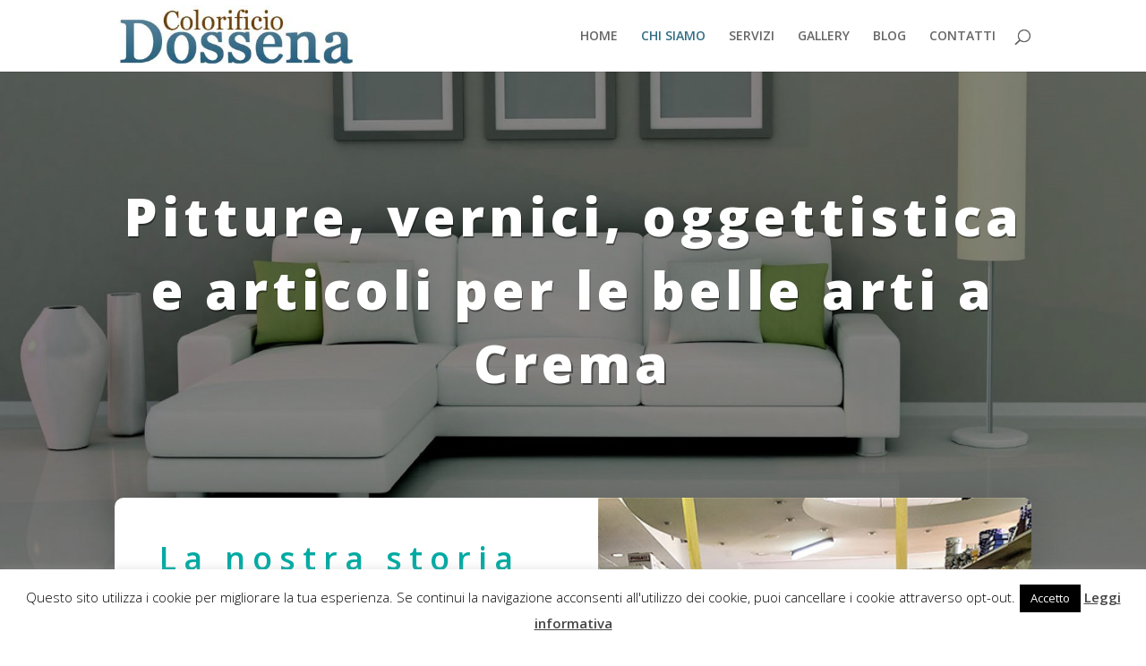

--- FILE ---
content_type: text/css
request_url: https://colorificiodossena.it/wp-content/et-cache/296/et-core-unified-deferred-296.min.css?ver=1760140147
body_size: 1563
content:
.et_pb_section_2.et_pb_section{padding-top:175px;padding-right:0px;padding-bottom:200px;padding-left:0px}.et_pb_section_2.section_has_divider.et_pb_bottom_divider .et_pb_bottom_inside_divider{background-image:url([data-uri]);background-size:100% 150px;bottom:0;height:150px;z-index:1;transform:scale(1,1)}.et_pb_section_2.section_has_divider.et_pb_top_divider .et_pb_top_inside_divider{background-image:url([data-uri]);background-size:100% 190px;top:0;height:190px;z-index:1;transform:scale(1,-1)}.et_pb_row_2{border-top-width:3px;border-bottom-width:3px;border-top-color:rgba(0,88,170,0.23);border-bottom-color:rgba(0,88,170,0.23)}.et_pb_text_3.et_pb_text{color:#848484!important}.et_pb_text_3{line-height:1.8em;font-style:italic;font-size:24px;line-height:1.8em}.et_pb_section_3.et_pb_section{padding-top:44px;padding-right:0px;padding-bottom:178px;padding-left:0px;background-color:#f5f5f5!important}.et_pb_section_3.section_has_divider.et_pb_bottom_divider .et_pb_bottom_inside_divider{background-image:url([data-uri]);background-size:10% 111px;bottom:0;height:111px;z-index:1;transform:scale(-1,1)}.et_pb_column_4{z-index:99999}.et_pb_text_4 h3{font-style:italic;font-size:29px;color:#00aaa2!important;line-height:1.7em}.et_pb_text_4{background-color:#ffffff;border-radius:0 0 0 0;overflow:hidden;padding-top:50px!important;padding-right:50px!important;padding-bottom:50px!important;padding-left:50px!important;margin-top:80px!important;margin-right:-200px!important;margin-left:50px!important;box-shadow:39px 0px 40px 6px rgba(0,0,0,0.1)}.et_pb_button_0_wrapper .et_pb_button_0,.et_pb_button_0_wrapper .et_pb_button_0:hover{padding-top:10px!important;padding-right:35px!important;padding-bottom:10px!important;padding-left:35px!important}body #page-container .et_pb_section .et_pb_button_0{color:#ffffff!important;border-width:0px!important;border-radius:40px;letter-spacing:2px;font-size:20px;font-weight:700!important;font-style:italic!important;text-transform:uppercase!important;background-image:linear-gradient(135deg,#2f65ed 0%,#2cc2d6 100%);background-color:#00729b}body #page-container .et_pb_section .et_pb_button_0:hover{letter-spacing:2px!important;background-image:initial;background-color:#00aaa2}body #page-container .et_pb_section .et_pb_button_0:before,body #page-container .et_pb_section .et_pb_button_0:after{display:none!important}.et_pb_button_0{box-shadow:0px 2px 35px 10px rgba(0,0,0,0.1);transition:background-color 300ms ease 0ms,letter-spacing 300ms ease 0ms}.et_pb_button_0,.et_pb_button_0:after{transition:all 300ms ease 0ms}.et_pb_image_0 .et_pb_image_wrap{box-shadow:0px 2px 35px 10px rgba(0,0,0,0.1)}.et_pb_image_0{text-align:left;margin-left:0}.et_pb_row_2.et_pb_row{padding-top:50px!important;padding-bottom:50px!important;margin-left:auto!important;margin-right:auto!important;padding-top:50px;padding-bottom:50px}.et_pb_text_3.et_pb_module{margin-left:auto!important;margin-right:auto!important}@media only screen and (min-width:981px){.et_pb_text_3{max-width:75%}}@media only screen and (max-width:980px){.et_pb_section_2.section_has_divider.et_pb_bottom_divider .et_pb_bottom_inside_divider{background-image:url([data-uri]);background-size:100% 83px;bottom:0;height:83px;z-index:1;transform:scale(1,1)}.et_pb_section_2.section_has_divider.et_pb_top_divider .et_pb_top_inside_divider{background-image:url([data-uri]);background-size:100% 83px;top:0;height:83px;z-index:1;transform:scale(1,-1)}.et_pb_row_2{border-top-width:3px;border-bottom-width:3px;border-top-color:rgba(0,88,170,0.23);border-bottom-color:rgba(0,88,170,0.23)}.et_pb_section_3.et_pb_section{padding-bottom:150px}.et_pb_section_3.section_has_divider.et_pb_bottom_divider .et_pb_bottom_inside_divider{background-image:url([data-uri]);background-size:14.285714285714% 89px;bottom:0;height:89px;z-index:1;transform:scale(-1,1)}.et_pb_text_4{margin-right:0px!important;margin-left:0px!important}.et_pb_image_0{text-align:center;margin-left:auto;margin-right:auto}.et_pb_image_0 .et_pb_image_wrap img{width:auto}}@media only screen and (max-width:767px){.et_pb_section_2.et_pb_section{padding-bottom:200px}.et_pb_section_2.section_has_divider.et_pb_bottom_divider .et_pb_bottom_inside_divider{background-image:url([data-uri]);background-size:100% 63px;bottom:0;height:63px;z-index:1;transform:scale(1,1)}.et_pb_section_2.section_has_divider.et_pb_top_divider .et_pb_top_inside_divider{background-image:url([data-uri]);background-size:100% 63px;top:0;height:63px;z-index:1;transform:scale(1,-1)}.et_pb_row_2{border-top-width:3px;border-bottom-width:3px;border-top-color:rgba(0,88,170,0.23);border-bottom-color:rgba(0,88,170,0.23)}.et_pb_text_3{font-size:18px}.et_pb_section_3.et_pb_section{padding-bottom:100px}.et_pb_section_3.section_has_divider.et_pb_bottom_divider .et_pb_bottom_inside_divider{background-image:url([data-uri]);background-size:20% 69px;bottom:0;height:69px;z-index:1;transform:scale(-1,1)}.et_pb_image_0 .et_pb_image_wrap img{width:auto}}

--- FILE ---
content_type: text/plain
request_url: https://www.google-analytics.com/j/collect?v=1&_v=j102&aip=1&a=655803977&t=pageview&_s=1&dl=https%3A%2F%2Fcolorificiodossena.it%2Fchi-siamo%2F&ul=en-us%40posix&dt=Chi%20Siamo%20-%20Colorificio%20Dossena&sr=1280x720&vp=1280x720&_u=YEBAAEABAAAAACAAI~&jid=836379811&gjid=2085795796&cid=1090090550.1768640974&tid=UA-130963088-1&_gid=1134315651.1768640974&_r=1&_slc=1&z=362556400
body_size: -453
content:
2,cG-H7FDQG7YPQ